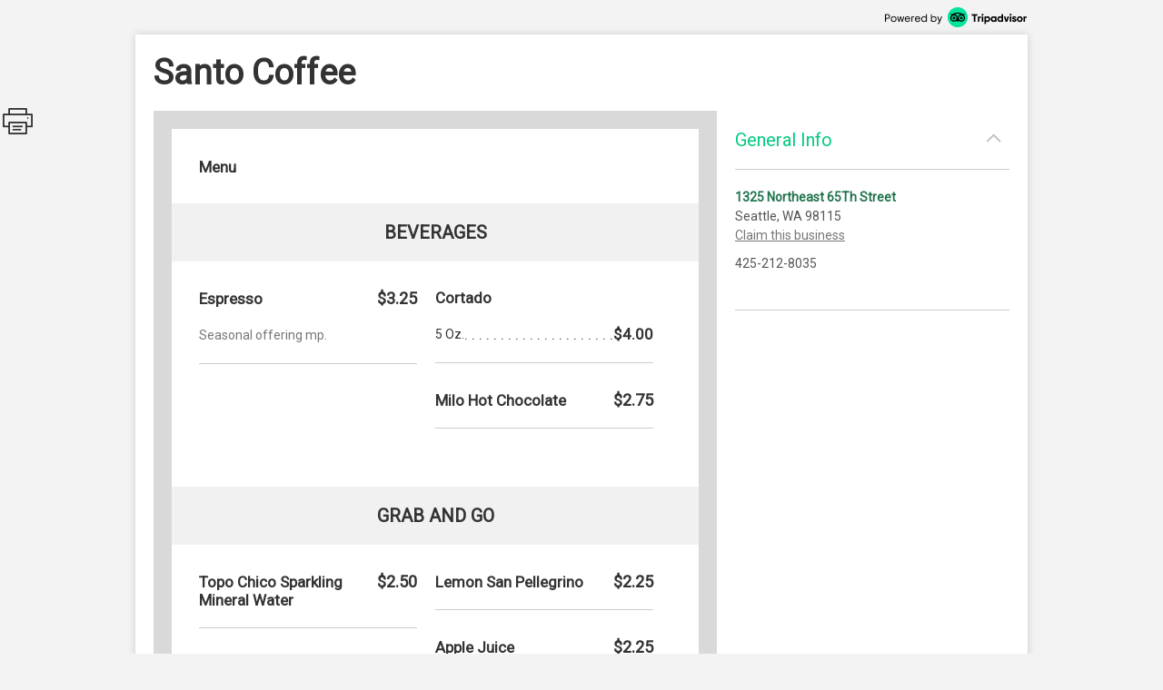

--- FILE ---
content_type: text/html; charset=utf-8
request_url: http://places.singleplatform.com/santo-coffee/menu
body_size: 6178
content:
<!DOCTYPE html>
<html>
    <head prefix="og: http://ogp.me/ns# fb: http://ogp.me/ns/fb# restaurant: http://ogp.me/ns/restaurant#">
        <title>Menus for Santo Coffee - Seattle - SinglePlatform</title>
        <link rel="shortcut icon" href="https://s.singleplatform.com/images/ollie_favicon.ico?v=2" />

        

<meta name="viewport" content="width=device-width, initial-scale=1, user-scalable=no">
<meta charset="UTF-8"/>
<meta name="description" content=""/>
<meta name="keywords" content="Santo Coffee menu, Santo Coffee item descriptions, Santo Coffee prices, Santo Coffee Restaurant, Seattle WA Restaurant, 98115 Restaurant"/>
<meta property="fb:app_id" content="188430584588617"/>



<meta property="og:type" content="restaurant.restaurant"/>
<meta property="og:url" content="http://places.singleplatform.com/santo-coffee/menu"/>
<meta property="og:title" content="Santo Coffee"/>
<meta property="og:image" content="http://a.singleplatform.com/sp/santo-coffee/fb_post_image.png"/>
<meta property="og:description" content="Online menus, items, descriptions and prices for Santo Coffee - Restaurant - Seattle, WA 98115"/>
<meta property="restaurant:category" content="Restaurant"/>
<meta property="restaurant:owner_verified" content="False"/>
<meta property="restaurant:price_rating" content=""/>
<meta property="restaurant:contact_info:street_address" content="1325 Northeast 65Th Street "/>
<meta property="restaurant:contact_info:locality" content="Seattle"/>
<meta property="restaurant:contact_info:region" content="WA"/>
<meta property="restaurant:contact_info:postal_code" content="98115"/>
<meta property="restaurant:contact_info:country_name" content="US"/>
<meta property="restaurant:contact_info:email" content=""/>
<meta property="restaurant:contact_info:phone_number" content="425-212-8035"/>
<meta property="restaurant:contact_info:website" content=""/>
<meta property="place:location:latitude" content="47.67571"/>
<meta property="place:location:longitude" content="-122.31412"/>



<meta name="format-detection" content="telephone=no"/>
<link rel="canonical" href="http://places.singleplatform.com/santo-coffee/menu"/>



        

<link rel="preconnect" href="https://fonts.googleapis.com">
<link rel="preconnect" href="https://fonts.gstatic.com" crossorigin>
<link href="https://fonts.googleapis.com/css2?family=EB+Garamond&family=Open+Sans&family=Roboto&display=swap" rel="stylesheet">

    <link rel="stylesheet" href="https://s.singleplatform.com/CACHE/css/output.a571325b9335.css" type="text/css">


        



        


<script src="https://s.singleplatform.com/js/lib/wedge/wedge-0.0.0.min.js"></script>
<script src="https://s.singleplatform.com/js/lib/jsrequire/jsrequire-0.3.1.min.js"></script>
<script>
    require.setBasePath('https://s.singleplatform.com/');
    require.setVersion('');
</script>

<script src="https://s.singleplatform.com/CACHE/js/output.7a1526aff780.js"></script>

        
<script type="application/ld+json">
{
    "@context": "http://schema.org",
    "@type": "Restaurant",
    "image": "https://photos.singleplatform.com/(&#x27;&#x27;,)",
    "priceRange": "$",
    "address": {
        "@type": "PostalAddress",
        "addressLocality": "Seattle",
        "addressRegion": "WA",
        "postalCode": "98115",
        "streetAddress": "1325 Northeast 65Th Street"
    },
    "name": "Santo Coffee",
    "telephone": "425-212-8035",
    "url": "",
    "paymentAccepted": "",
    "description": "",
    
        "servesCuisine": "",
        "menu": "http://places.singleplatform.com/santo-coffee/menu",
    
    "openingHoursSpecification": [],
    "hasOfferCatalog": {
        "@type": "OfferCatalog",
        "name": "Menu",
        "itemListElement": [{"@type": "OfferCatalog", "name": "Menu", "itemListElement": [{"@type": "OfferCatalog", "name": "Beverages", "itemListElement": [{"@type": "Offer", "priceCurrency": "USD", "price": 3.25, "itemOffered": {"@type": "MenuItem", "name": "Espresso", "description": "Seasonal offering mp.", "image": [""], "nutrition": {"@type": "NutritionInformation", "calories": ""}}}, {"@type": "Offer", "priceCurrency": "USD", "price": 4, "itemOffered": {"@type": "MenuItem", "name": "Cortado", "description": "", "image": [""], "nutrition": {"@type": "NutritionInformation", "calories": ""}}}, {"@type": "Offer", "priceCurrency": "USD", "price": 2.75, "itemOffered": {"@type": "MenuItem", "name": "Milo Hot Chocolate", "description": "", "image": [""], "nutrition": {"@type": "NutritionInformation", "calories": ""}}}]}, {"@type": "OfferCatalog", "name": "Grab and Go", "itemListElement": [{"@type": "Offer", "priceCurrency": "USD", "price": 2.5, "itemOffered": {"@type": "MenuItem", "name": "Topo Chico Sparkling Mineral Water", "description": "", "image": [""], "nutrition": {"@type": "NutritionInformation", "calories": ""}}}, {"@type": "Offer", "priceCurrency": "USD", "price": 2.25, "itemOffered": {"@type": "MenuItem", "name": "Lemon San Pellegrino", "description": "", "image": [""], "nutrition": {"@type": "NutritionInformation", "calories": ""}}}, {"@type": "Offer", "priceCurrency": "USD", "price": 2.25, "itemOffered": {"@type": "MenuItem", "name": "Apple Juice", "description": "", "image": [""], "nutrition": {"@type": "NutritionInformation", "calories": ""}}}]}, {"@type": "OfferCatalog", "name": "Tea", "itemListElement": [{"@type": "Offer", "priceCurrency": "USD", "price": 4.25, "itemOffered": {"@type": "MenuItem", "name": "Jungpana Second Flush Darjeeling", "description": "", "image": [""], "nutrition": {"@type": "NutritionInformation", "calories": ""}}}, {"@type": "Offer", "priceCurrency": "USD", "price": 4.25, "itemOffered": {"@type": "MenuItem", "name": "Jasmine Pearls Green", "description": "", "image": [""], "nutrition": {"@type": "NutritionInformation", "calories": ""}}}, {"@type": "Offer", "priceCurrency": "USD", "price": 4, "itemOffered": {"@type": "MenuItem", "name": "Uji Gen Green", "description": "", "image": [""], "nutrition": {"@type": "NutritionInformation", "calories": ""}}}, {"@type": "Offer", "priceCurrency": "USD", "price": 4, "itemOffered": {"@type": "MenuItem", "name": "Chill Organic Peppermint", "description": "", "image": [""], "nutrition": {"@type": "NutritionInformation", "calories": ""}}}]}]}]
    }
}
</script>

    </head>
    <body id="singleplatform">
        <div class="modal-overlay hide">
    <div class="modal-table">
        <div class="modal-row">
            
    
                <div class="photos modal hide">
    
        <div class="nav-box">
            <div class="nav-table">
                <div class="nav-row">
                    <div class="nav">
                        <span class="icon icon-caret-left clickable"></span>
                        <span class="icon icon-caret-right clickable"></span>
                    </div>
                </div>
            </div>
        </div>
    

    <div class="display-row">
        <span class="photo">
            <!-- image goes here -->
        </span>
    </div>

    
        <div class="caption-row">
            <div class="caption">
                <!-- caption goes here -->
            </div>
            <div class="tags">
                <!-- tags go here -->
            </div>
        </div>
    
</div>

            

    <div class="ctct modal hide">
    <iframe frameborder="0" scrolling="no" horizontalscrolling="no" verticalscrolling="no"></iframe>
    <div class="clickable x">X</div>
</div>

    <div class="report-menu modal hide">
    <div class="report-content">
        <main>
            <div class="header">What's wrong with this menu?</div>
            <description>
                <ul class="options-list">
                    <li><button id="report-incorrect-prices" class="option-btn">Incorrect Prices</button></li>
                    <li><button id="report-incomplete-menu" class="option-btn">Incomplete Menu</button></li>
                    <li><button id="report-out-of-date-menu" class="option-btn">Out of Date Menu</button></li>
                    <li><button id="report-incorrect-contact-info" class="option-btn">Incorrect Contact Information</button></li>
                    <li><button id="report-other" class="option-btn">Other</button>
                </ul>
                <p class="success-msg hide">Successfully reported!</p>
            </description>
        </main>
        <button-set>
            <button class="modal-close-btn">Cancel</button>
        </button-set>
    </div>
</div>


        </div>
    </div>
</div>

        


        <div class="center-box-h">
            
<div class="header">
    <a class="powered-by" target="_blank" href="https://www.tripadvisor.com/ForRestaurants/ta_menuconnect"><img alt="Powered by Tripadvisor" src="https://s.singleplatform.com/images/singlepg/powered_by.png"/></a>
</div>



            <div class="box">
                <div class="location-title-row">
    <h1 class="location-title">
        

        <div class="web">Santo Coffee</div>
    </h1>
</div>

                <div class="mobile-cta">
    
</div>

                
    <div class="mobile-standard-buttons">
        <div class="call-jump row">
            <a href="tel:425-212-8035" class="call">
                <span class="icon icon-telephone"></span><span class="text">Call</span>
            </a>
            <a href="#all-menus" class="jump">
                <span class="icon icon-mobile-site"></span><span class="text">Menu</span>
            </a>
            <span class="sidebar-opener">
                <span class="icon icon-ran-with-errors"></span><span class="text">Info</span>
            </span>
        </div>
    </div>



                <div class="mobile-address-container">
                    <div class="mobile-address">
    <span class="text">
        
        <div class="address">
            1325 Northeast 65Th Street
        </div>
        
        
        <div class="city-state-zip">
            Seattle, WA 98115
        </div>
        
    </span>
    <span class="icon icon-caret-right"></span>
</div>

                    
    <a href="https://m.uber.com/ul/?client_id=Md64GYThBYoDtZvyOWgMWiX04lvBY_yJ&amp;action=setPickup&amp;dropoff%5Blatitude%5D=47.67571&amp;dropoff%5Blongitude%5D=-122.31412&amp;dropoff%5Bnickname%5D=Santo+Coffee&amp;dropoff%5Bformatted_address%5D=1325+Northeast+65Th+Street+Seattle+WA+98115" class="mobile-address-action uber-btn">
        <div class="uber-action">
            <span class="uber-logo"></span>
            <span class="uber-text">Uber</span>
        </div>
    </a>


                </div>

                
    



                <div class="main-row">
                    <div class="main">
                        






    


    





    
    
        
            <div class="cover-image ">
    <img/>
    <div class="more-photos hide">MORE PHOTOS</div>
</div>

        

        <a name="all-menus"></a>
        <div class="menus">
            
                <div class="header">
    
    <div class="nav-row">
        
            



        

        
            <h2 class="menu-title">
                Menu
            </h2>
        

        
            <span class="icon icon-photo clickable hide"></span>
        
    </div>

    
        <div class="description"></div>
    
</div>

            

            
                
                    
    <div class="menu " id="menu-4643698" toggle-group="menus">
    
        
    


<div class="section two-column">
    
        <a name="Beverages"></a>
<div class="title">
    <h3>Beverages</h3>

    
	
    <span class="pick icon icon-double-caret-down"></span>
    <select class="title section-select">
        
            <option selected="selected">Beverages</option>
        
            <option >Grab and Go</option>
        
            <option >Tea</option>
        
    </select>



</div>

    

    <div class="items">
        
            

        

        
            
                <div class="item left" id="212830129">
    <div class="item-title-row">
        
            <h4 class="item-title">
    

    Espresso
</h4>

        
        
            


    
        
            <span class="price">
                
                    $3.25
                    
                
            </span>
        
    


        
        
            

        
    </div>

    
        
    <div class="description text">
        Seasonal offering mp.
    </div>


    
    
        
    
        
    


    
    
        




    
    
        

    

    

    <hr/>
</div>

            
        
            
                <div class="item left" id="212830130">
    <div class="item-title-row">
        
            <h4 class="item-title">
    

    Cortado
</h4>

        
        
            


    
        
    


        
        
            

        
    </div>

    
        

    
    
        
    
        
    


    
    
        




    
    
        
    <div class="multiprice-group">
        
            
                

<div class="multiprice">
    <ul class="leaders">
        <li>
            
                <span class="title text">5 Oz.</span>
            
            
                
            
            
                
            
            
                
                    
                        <span class="price is right">$4.00</span>
                    
                
            
        </li>
    </ul>
</div>

            
        
    </div>


    

    

    <hr/>
</div>

            
        
            
                <div class="item left" id="212830131">
    <div class="item-title-row">
        
            <h4 class="item-title">
    

    Milo Hot Chocolate
</h4>

        
        
            


    
        
            <span class="price">
                
                    $2.75
                    
                
            </span>
        
    


        
        
            

        
    </div>

    
        

    
    
        
    
        
    


    
    
        




    
    
        

    

    

    <hr/>
</div>

            
        
    </div>
</div>


    
        
    


<div class="section two-column">
    
        <a name="Grab and Go"></a>
<div class="title">
    <h3>Grab and Go</h3>

    
	
    <span class="pick icon icon-double-caret-down"></span>
    <select class="title section-select">
        
            <option >Beverages</option>
        
            <option selected="selected">Grab and Go</option>
        
            <option >Tea</option>
        
    </select>



</div>

    

    <div class="items">
        
            

        

        
            
                <div class="item left" id="212830132">
    <div class="item-title-row">
        
            <h4 class="item-title">
    

    Topo Chico Sparkling Mineral Water
</h4>

        
        
            


    
        
            <span class="price">
                
                    $2.50
                    
                
            </span>
        
    


        
        
            

        
    </div>

    
        

    
    
        
    
        
    


    
    
        




    
    
        

    

    

    <hr/>
</div>

            
        
            
                <div class="item left" id="212830133">
    <div class="item-title-row">
        
            <h4 class="item-title">
    

    Lemon San Pellegrino
</h4>

        
        
            


    
        
            <span class="price">
                
                    $2.25
                    
                
            </span>
        
    


        
        
            

        
    </div>

    
        

    
    
        
    
        
    


    
    
        




    
    
        

    

    

    <hr/>
</div>

            
        
            
                <div class="item left" id="212830134">
    <div class="item-title-row">
        
            <h4 class="item-title">
    

    Apple Juice
</h4>

        
        
            


    
        
            <span class="price">
                
                    $2.25
                    
                
            </span>
        
    


        
        
            

        
    </div>

    
        

    
    
        
    
        
    


    
    
        




    
    
        

    

    

    <hr/>
</div>

            
        
    </div>
</div>


    
        
    


<div class="section two-column">
    
        <a name="Tea"></a>
<div class="title">
    <h3>Tea</h3>

    
	
    <span class="pick icon icon-double-caret-down"></span>
    <select class="title section-select">
        
            <option >Beverages</option>
        
            <option >Grab and Go</option>
        
            <option selected="selected">Tea</option>
        
    </select>



</div>

    

    <div class="items">
        
            
    <div class="description text">
        Proudly serving miro tea.
    </div>


        

        
            
                <div class="item left" id="212830135">
    <div class="item-title-row">
        
            <h4 class="item-title">
    

    Jungpana Second Flush Darjeeling
</h4>

        
        
            


    
        
            <span class="price">
                
                    $4.25
                    
                
            </span>
        
    


        
        
            

        
    </div>

    
        

    
    
        
    
        
    


    
    
        




    
    
        

    

    

    <hr/>
</div>

            
        
            
                <div class="item left" id="212830136">
    <div class="item-title-row">
        
            <h4 class="item-title">
    

    Jasmine Pearls Green
</h4>

        
        
            


    
        
            <span class="price">
                
                    $4.25
                    
                
            </span>
        
    


        
        
            

        
    </div>

    
        

    
    
        
    
        
    


    
    
        




    
    
        

    

    

    <hr/>
</div>

            
        
            
                <div class="item left" id="212830137">
    <div class="item-title-row">
        
            <h4 class="item-title">
    

    Uji Gen Green
</h4>

        
        
            


    
        
            <span class="price">
                
                    $4.00
                    
                
            </span>
        
    


        
        
            

        
    </div>

    
        

    
    
        
    
        
    


    
    
        




    
    
        

    

    

    <hr/>
</div>

            
        
            
                <div class="item left" id="212830138">
    <div class="item-title-row">
        
            <h4 class="item-title">
    

    Chill Organic Peppermint
</h4>

        
        
            


    
        
            <span class="price">
                
                    $4.00
                    
                
            </span>
        
    


        
        
            

        
    </div>

    
        

    
    
        
    
        
    


    
    
        




    
    
        

    

    

    <hr/>
</div>

            
        
    </div>
</div>


    

    
        

    
</div>


                
            
        </div>
    



<div class="footer">
    
    



    
        



    
        <a class="claim-this-location" target="_blank" href="https://www.tripadvisor.com/ForRestaurants/ta_menuconnect">
            claim this menu
        </a>
    



    <a class="attribution" target="_blank" href="https://www.tripadvisor.com/ForRestaurants/ta_menuconnect">
        
        <img class="" alt = "Tripadvisor logo"/>
    </a>



    
        
            <div class="disclaimer">
                <strong class="title">disclaimer:</strong> <em>pricing and availability subject to change.</em>
            </div>
        
    

    
            <div class="legal-links">
                <a href="https://tripadvisor.mediaroom.com/us-terms-of-use" target="_blank">Terms of Service</a> |
                <a href="https://tripadvisor.mediaroom.com/us-privacy-policy" target="_blank">Privacy Policy</a>
            </div>
    


    

</div>


    <div class="is-phone"></div>
<div class="is-x2"></div>
<div class="is-x3"></div>




    

<script>
    window.SinglePlatform = window.Singleplatform || {};
    
    SinglePlatform.json_data = {"contact": {"address_1": "1325 Northeast 65Th Street", "address_2": "", "city": "Seattle", "country": "US", "email": "", "latitude": 47.67571, "longitude": -122.31412, "main_phone": "425-212-8035", "postcode": "98115", "region": "WA", "website": ""}, "analytics_host": "a.singleplatform.com", "available": true, "base_image_path": "https://photos.singleplatform.com", "cover_image_mobile": null, "cover_image_web": null, "ga_account_id": "UA-18767921-3", "images": [], "is_location_a_customer": false, "item_photos": {}, "menu_url": "http://places.singleplatform.com/santo-coffee/menu", "parent_business_id": null, "show_custom_colors": null, "spv2_id": "santo-coffee", "zagat_mobile_id": null, "zagat_web_id": null, "csrf_token": "ImIrSOYkLOQjc1eEgsEXdeTp7glo4jgOQ6nSTIw6ydv3LeX8uSy4kKX4uTr436D1", "cta": {"url": "//singleapi.com/locations/santo-coffee/actions/nearby/?business_type=Restaurant&self=1&limit=3&client_id=czun8aboai400qaaeiewsbtcw"}, "publisher_name": null};
</script>

<script src="https://s.singleplatform.com/CACHE/js/output.c80d8357c9f7.js"></script>




    <div id="pixel-container" class="hide">
    <img id="call-button-pixel" class="hide" />
    <img id="map-link-pixel" class="hide" />
    <img id="system-print-pixel" class="hide" />
    <img id="print-button-pixel" class="hide" />
    <img id="twitter-st-button-pixel" class="hide" />
    <img id="facebook-st-button-pixel" class="hide" />
    <img id="google-st-button-pixel" class="hide" />
    <img id="email-st-button-pixel" class="hide" />
    <img id="report-incorrect-prices-button-pixel" class="hide" />
    <img id="report-incomplete-menu-button-pixel" class="hide" />
    <img id="report-out-of-date-menu-button-pixel" class="hide" />
    <img id="report-incorrect-contact-info-button-pixel" class="hide" />
    <img id="report-other-button-pixel" class="hide" />
    <img id="report-issue-button-pixel" class="hide" />
    <img id="report-modal-cancel-button-pixel" class="hide" />
    <img id="request-uber-ride" class="hide" />
</div>



                        
                          
    
    <div class="share-this hide">
        <div class="icon icon-print"></div>
        <div id="twitter-st" class="st-button st_twitter_large" displaytext="tweet"></div>
        <div id="facebook-st" class="st-button st_facebook_large" displaytext="facebook"></div>
        <div id="google-st" class="st-button st_googleplus_large" displaytext="google +"></div>
        <div id="email-st" class="st-button st_email_large" displaytext="email"></div>
    </div>


                        
                    </div>

                    
                      


<div class="sidebar-bg hide"></div>
<div class="primary sidebar hide">
    <div class="order-now hide">
        <div class="description-group hide">
            <div class="description text"></div>
            <div class="discount-percentage text"></div>
        </div>
        <a target="_blank">
            <img/>
        </a>
    </div>
    <div class="section browse-nearby" toggle-group="sidebar-section">
        <div class="title">
            <h2 class="clickable" toggle=".sidebar .section.browse-nearby">
                Browse Nearby
            </h2>
            <span class="icon expand icon-caret-down clickable" toggle=".sidebar .section.browse-nearby"></span>
            <span class="icon collapse icon-caret-up clickable" toggle=".sidebar .section.empty"></span>
        </div>
        <div class="content">
            <div class="info-group text">
                <a class="offer clickable">
                    <span class="location">
                        <div class="name"></div>
                        <div class="city-state"></div>
                    </span>
                    <span class="icon icon-caret-right"></span>
                </a>
            </div>
        </div>
    </div>

    

    <div class="section general-info" toggle-group="sidebar-section">
        <div class="title">
            <h2 class="clickable" toggle=".sidebar .section.general-info">
                General Info
            </h2>
            <span class="icon expand icon-caret-down clickable" toggle=".sidebar .section.general-info"></span>
            <span class="icon collapse icon-caret-up clickable" toggle=".sidebar .section.empty"></span>
        </div>
        <div class="content">
            <div class="info-group text">
                
                    <div class="address">
                        <a class="map" target="_blank" href="https://maps.google.com/maps/?q=1325+Northeast+65Th+Street++Seattle+WA+98115">1325 Northeast 65Th Street</a>
                    </div>
                

                
                    <div class="city-state-zip">
                        Seattle, WA 98115
                    </div>
                

                
                    <a class="sidebar-claim-location-link" target="_blank" href="https://www.tripadvisor.com/ForRestaurants/ta_menuconnect">Claim this business</a>
                

                
                    <div class="phone">
                        425-212-8035
                    </div>
                
            </div>
            <div class="info-group text">
                

                
                    <div class="map">
                        <a target="_blank" href="http://maps.google.com/maps?q=1325 Northeast 65Th Street  Seattle WA 98115&t=m&z=16">
                            <img alt="Map of Santo Coffee"/>
                        </a>
                    </div>
                
            </div>

            
        </div>
    </div>

    

    

    

    <div class="section empty" toggle-group="sidebar-section"></div>

    
</div>


                    

                    
                    

                </div>
            </div>
        </div>

        

<script src="https://s.singleplatform.com/CACHE/js/output.2f9d1048d2d0.js"></script>

    </body>
</html>


--- FILE ---
content_type: text/javascript
request_url: https://s.singleplatform.com/js/apps/menus/menu-settings.js
body_size: 1819
content:
'use strict';

window.SinglePlatform = window.SinglePlatform || {};

(function MenuSettings(module, exports) {
    var json_data,
        html,
        sp,
        queryParams,
        toggles,
        baseCloudFrontURL,
        baseGalleryImageURL,
        publisherId;

    var dinosaurBrowser = !window.DOMParser,
        screenSettings = require('/js/apps/menus/screen-settings.js');

    init();

    function init() {
        json_data = SinglePlatform.json_data;

        parseQueryParams();
        cachePersistentElements();
        setupBaseImageURL();

        wait(initPublisherId);
        wait(loadGA);
    }

    function cachePersistentElements() {
        html = document.querySelector('html');
        sp = document.querySelector('#singleplatform');
    }

    function parseQueryParams() {
        var params = location.search.substr(1).split('&');
        var keyvalStr,
            keyvalArr,
            key,
            val,
            existingQueryParam;
        queryParams = {};
        for (var i = 0; i < params.length; i ++) {
            keyvalStr = params[i];
            if (keyvalStr) {
                keyvalArr = keyvalStr.split('=');
                key = keyvalArr[0];
                val = keyvalArr[1];
                val = val ? unescape(val) : true;
                existingQueryParam = queryParams[key];
                if (!existingQueryParam) {
                    queryParams[key] = val;
                } else {
                    if (existingQueryParam.constructor === Array) {
                        existingQueryParam.push(val);
                    } else {
                        queryParams[key] = [existingQueryParam, val];
                    }
                }
            }
        }
    }

    function setupBaseImageURL() {
        baseCloudFrontURL = '//' + json_data.analytics_host +'/';
        baseGalleryImageURL = json_data.base_image_path;
    }

    function ignore(evt) {
        evt.stopPropagation();
    }

    function registerToggles(rootElement) {
        var toggles = rootElement.querySelectorAll('[toggle]');
        var toggleTargetSelectors = [];
        var ungroupedToggleTargets;
        for (var idx = 0; idx < toggles.length; idx++) {
            (function() {
                var toggleControl = toggles[idx];
                var toggleTargetSelector = toggleControl.getAttribute('toggle');
                var activeTargets = sp.querySelectorAll(toggleTargetSelector); // Any valid CSS selector
                var toggleGroupTargets = [];
                var toggleGroups = [];
                activeTargets.forEach(function setToggleGroup(activeTarget) {
                    var toggleGroup = activeTarget.getAttribute('toggle-group');
                    if (toggleGroup !== null) { // can be empty string
                        // Push all toggle targets (from multiple groups) to a flat list
                        [].push.apply(toggleGroupTargets, sp.querySelectorAll('[toggle-group="' + toggleGroup + '"]'));
                        toggleGroups.push(toggleGroup);
                    } else {
                        toggleTargetSelectors.push(toggleTargetSelector);
                    }

                });

                toggleControl.addEventListener('click', function switchActive(event) {
                    var toggleTargets;
                    if (toggleGroups.length) {
                        toggleTargets = toggleGroupTargets;
                    } else {
                        toggleTargets = ungroupedToggleTargets;
                    }

                    toggleTargets.forEach(function hideInactive(target) {
                        target.addClass('hide');
                    });

                    activeTargets.removeClass('hide');
                });
            })();
        }
        ungroupedToggleTargets = toggleTargetSelectors.length ? sp.querySelectorAll(toggleTargetSelectors.join(', ')) : null;
    }

    function loadEventTrackingPixel(type, label) {
        var pixel = document.getElementById(label + '-pixel');
        if (!pixel) {
            // In case the hidden img tag isn't in the HTML
            pixel = document.createElement('img');
            pixel.className = 'hide';
            var pixelContainer = document.getElementById("pixel-container");
            pixelContainer.appendChild(pixel);
        }
        pixel.src = baseCloudFrontURL
            + type
            + '/'
            + json_data.spv2_id
            + '/'
            + label
            + '/event-pixel.gif';
    }

    function initPublisherId() {
        if (json_data.publisher_name) {
            publisherId = json_data.publisher_name;
        } else if (screenSettings.isPhone) {
            publisherId = 'm-singlepage';
        } else {
            publisherId = 'SP-Properties';
        }

        if (queryParams.ref) {
            publisherId += ('-' + queryParams.ref);
        }

        exports.publisherId = publisherId;
    }

    function loadGA() {
        var isSecure = location.protocol === 'https:';

        // GA Debugger Plugin for Chrome chokes if protocol is not specified explicitly
        var GAScriptURL = 'http' + (isSecure ? 's' : '') + '://' + (isSecure ? 'ssl' : 'www') + '.google-analytics.com/ga.js';

        //try {
        //  var script = document.createElement('script');
        //  var body = document.getElementsByTagName('body')[0];
        //  script.src = GAScriptURL;
        //  body.appendChild(script);
        //} catch (err) {}

        //window._gaq = window._gaq || [];
        window._gaq = [];
        _gaq.push(['_setAccount', json_data.ga_account_id]);
        _gaq.push(['_setCustomVar', 1, 'i', json_data.spv2_id]);
        _gaq.push(['_setCustomVar', 2, 'n', String(json_data.parent_business_id)]);
        _gaq.push(['_setCustomVar', 3, 'r', publisherId]);
        _gaq.push(['_setCustomVar', 4, 'version', '2']);
    }

    module.exports = {
        baseCloudFrontURL: baseCloudFrontURL,
        baseGalleryImageURL: baseGalleryImageURL,
        dinosaurBrowser: dinosaurBrowser,
        ignore: ignore, // TODO: move out
        loadEventTrackingPixel: loadEventTrackingPixel,
        queryParams: queryParams,
        publisherId: publisherId,
        registerToggles: registerToggles,
        spv2_id: json_data.spv2_id,
        images: json_data.images,
        itemPhotos: json_data.item_photos
    }
})($COMMONJS_MODULE, $COMMONJS_MODULE.exports);


--- FILE ---
content_type: text/javascript
request_url: https://s.singleplatform.com/CACHE/js/output.c80d8357c9f7.js
body_size: 3081
content:
"use strict"
window.SinglePlatform=window.SinglePlatform||{},function(){var m,n,o,e,t,r,i,l,s,a,c,u,p,g,f,d,_,h,y,v,b,w,k,q,S,P,E,L,C,x,I,A=require("/js/apps/menus/menu-settings.js"),M=require("/js/apps/menus/screen-settings.js"),j=parent.frames.modal
function R(){if(m.is_location_a_customer&&(!t||!t.getAttribute("src")))throw new Error("Something went terribly wrong: the tracking image didn't load.")}function T(e){e.addClass("hide")}function D(e){e.removeClass("hide")}function H(e){e.hasClass("hide")?D(e):T(e)}function G(){m=SinglePlatform.json_data,setTimeout(R,0),n=document.querySelector("html"),o=document.querySelector("#singleplatform"),a=o.querySelector(".menus"),s=o.querySelector(".menus .header .dropdown"),r=o.querySelector(".menus .nav.clickable"),i=r&&r.querySelector(".expand"),l=r&&r.querySelector(".collapse"),c=o.querySelector(".menu"),k=c,u=o.querySelector(".menus .header"),p=u&&u.querySelector(".menu-title"),g=u&&u.querySelector(".description"),f=o.querySelectorAll(".menus .section-select"),d=o.querySelector(".cover-image"),_=d&&d.querySelector("img"),h=d&&d.querySelector(".more-photos"),v=u&&u.querySelector(".nav-row"),y=v&&v.querySelector(".icon-photo"),b=v&&v.querySelectorAll(".menu-tab"),w=v&&v.querySelector(".photos-tab"),q=o.querySelectorAll(".menu .items > .item"),S=o.querySelector(".claim-this-location"),e=o.querySelector(".attribution"),t=e&&e.querySelector("img"),(C=n.querySelector("style.api-overrides"))&&function(){var r={undefined:{primary_background_color:["#singleplatform .announcement,                    #singleplatform .menus .header .nav-row .dropdown,                    #singleplatform .menus,                    #singleplatform .menus .menu .section > .title,                    #singleplatform .leaders li,                    #singleplatform .footnote","background-color","#singleplatform .menus","border-color"],menu_desc_background_color:["#singleplatform .menus .header .description","background-color"],item_background_color:["#singleplatform .announcement,                    #singleplatform .menus .header .nav-row .dropdown,                    #singleplatform .menus .section,                    #singleplatform .menus .menu .section > .title,                    #singleplatform .menus,                    #singleplatform .leaders li","background-color"],dropdown_background_color:["#singleplatform .menus .header .nav-row .dropdown","background-color"],section_title_background_color:["#singleplatform .menus .menu .section > .title","background-color"],base_font_size:["#singleplatform","font-size"],font_casing:["#singleplatform","text-transform"],primary_font_family:["#singleplatform,                    #singleplatform .menus .menu .section","font-family"],primary_font_color:["#singleplatform .announcement,                    #singleplatform .announcement .text,                    #singleplatform .menus .header .nav-row .dropdown,                    #singleplatform .menus,                    #singleplatform .text,                    #singleplatform .menus,                    #singleplatform .menus .header .description,                    #singleplatform .leaders:after,                    #singleplatform .menus .menu .section .items .item .multiprice .title,                    #singleplatform .menus .menu .section .items .item .price,                    #singleplatform .menus .menu .section .items .item .allergens-group .allergens .title,                    #singleplatform .footnote","color","#singleplatform .announcement h2,                    #singleplatform .menus .menu .section .items .item hr","border-color"],item_title_font_color:["#singleplatform .announcement .text,                    #singleplatform .menus .header .description,                    #singleplatform .items .item-title-row,                    #singleplatform .menus .menu .section .items .item .text,                    #singleplatform .leaders:after,                    #singleplatform .menus .menu .section .items .item .multiprice .title,                    #singleplatform .menus .menu .section .items .item .multiprice .unit,                    #singleplatform .menus .menu .section .items .item .multiprice .calories,                    #singleplatform .menus .menu .section .items .item .price,                    #singleplatform .menus .menu .section .items .item .addon,                    #singleplatform .menus .menu .section .items .item .allergens-group .allergens .title","color","#singleplatform .announcement h2,                    #singleplatform .menus .menu .section .items .item hr","border-color"],menu_desc_font_color:["#singleplatform .menus .header .description","color"],section_title_font_color:["#singleplatform .menus .menu .section > .title","color"],section_desc_font_color:["#singleplatform .menus .menu .section .items > .description","color"],item_desc_font_color:["#singleplatform .menus .menu .section .items .item .description","color"],item_price_font_color:["#singleplatform .leaders:after,                    #singleplatform .menus .menu .section .items .item .price","color"]},v1:{primary_background_color:["#singleplatform .announcement,                    #singleplatform .menu .footnote,                    #singleplatform .menus .header .description,                    #singleplatform .header .nav-row .menu-name:not(.hide)","background-color","#singleplatform .menus .menu","border-color"],menu_desc_background_color:["#singleplatform .menus .header .description","background-color"],item_background_color:["#singleplatform .announcement,                    #singleplatform .menus .section,                    #singleplatform .menus .menu .section > .title h3,                    #singleplatform .menus","background-color"],section_title_background_color:["#singleplatform .header .nav-row .menu-name.hide,                    #singleplatform .header .nav-row .photos-tab,                    #singleplatform .menus .menu .section > .title h3,                    #singleplatform .menu .section .items > .description","background-color"],section_desc_background_color:[
"#singleplatform .header .nav-row .menu-name.hide,                    #singleplatform .header .nav-row .photos-tab,                    #singleplatform .menu .section .items > .description","background-color"],base_font_size:["#singleplatform","font-size"],font_casing:["#singleplatform","text-transform"],primary_font_family:["#singleplatform,                    #singleplatform .menus .menu .section","font-family"],primary_font_color:["#singleplatform .announcement,                    #singleplatform .announcement .text,                    #singleplatform .menus,                    #singleplatform .menus,                    #singleplatform .menus .header .description,                    #singleplatform .menus .menu .section .items .item .multiprice .title,                    #singleplatform .menus .menu .section .items .item .price,                    #singleplatform .menus .menu .section .items .item .allergens-group .allergens .title,                    #singleplatform .footnote","color","#singleplatform .menu .section .items .item:not(:last-child)","border-color"],menu_desc_font_color:["#singleplatform .menus .header .description","color"],section_title_font_color:["#singleplatform .menus .menu .section > .title h3","color"],section_desc_font_color:["#singleplatform .menus .menu .section .items > .description","color"],item_title_font_color:["#singleplatform .items .item-title-row,                    #singleplatform .menus .menu .section .items .item .text,                    #singleplatform .menus .menu .section .items .item .multiprice .title,                    #singleplatform .menus .menu .section .items .item .multiprice .unit,                    #singleplatform .menus .menu .section .items .item .multiprice .calories,                    #singleplatform .menus .menu .section .items .item .price,                    #singleplatform .menus .menu .section .items .item .addon,                    #singleplatform .menus .menu .section .items .item .allergens-group .allergens .title","color","#singleplatform .menu .section .items .item:not(:last-child)","border-color"],item_desc_font_color:["#singleplatform .menus .menu .section .items .item .description","color"],item_price_font_color:["#singleplatform .menus .menu .section .items .item .price","color"]}}[o.dataset.template]
Object.keys(r).filter(hasOwnProperty.bind(A.queryParams)).forEach(function(e){var t,n,o=r[e]
for(n=0;n<o.length;n+=2)t=o[n]+" { "+o[n+1]+": "+A.queryParams[e]+"; }",C.sheet.insertRule(t,C.sheet.cssRules.length)}),o.dataset.template||("transparent"!==A.queryParams.primary_background_color&&"transparent"!==A.queryParams.item_background_color||C.sheet.insertRule("#singleplatform .leaders::after { display: none; }",C.sheet.cssRules.length),"transparent"===A.queryParams.primary_background_color&&!A.queryParams.dropdown_background_color&&A.queryParams.widget_background_color&&C.sheet.insertRule("#singleplatform .menus .header .nav-row .dropdown { background-color: "+A.queryParams.widget_background_color+"; }",C.sheet.cssRules.length))}(),A.queryParams.stylesheet instanceof Array?A.queryParams.stylesheet.forEach(W):A.queryParams.stylesheet&&W(A.queryParams.stylesheet),m.available?(A.registerToggles(a),function(){function e(){_gaq.push(["_trackEvent","Menu","Click","More Photos"]),E.openPhotoGallery()}d&&d.addEventListener("click",e),y&&y.addEventListener("click",e),w&&w.addEventListener("click",e)}(),function(){for(var n=0;n<q.length;n++)!function(){var e=q[n],t=e.querySelector(".icon-photo")
t&&t.addEventListener("click",function(){_gaq.push(["_trackEvent","Menu","Click","Item level photo"]),E.openPhotoGallery(e.id||null)})}()}(),U(c),setTimeout(function(){U(c)},0),setTimeout(function(){U(c)},500),setTimeout(function(){U(c)},1e3),window.addEventListener("orientationchange",function(){switch(window.orientation){case-90:case 90:U(k)}}),document.body.addEventListener("click",function(){s&&(T(s),D(i),T(l))}),function(){r&&r.addEventListener("click",function(e){e.stopPropagation(),H(s),H(i),H(l)}),s?s.addEventListener("click",z):b.length&&v.addEventListener("click",z)
var e=new Event("menuSelectReady")
dispatchEvent(e)}(),M.isPhone&&function(){if(1<f.length)for(var n=0;n<f.length;n++)!function(){var e=f[n],t=e.selectedIndex
e.addEventListener("change",function(){unescape(location.hash).substr(1)===e.value&&(location.hash=""),location.href="#"+e.value,e.selectedIndex=t})}()}(),_&&function(){var e,t=620*M.pixelDensity,n=200*M.pixelDensity,o=M.isPhone&&m.cover_image_mobile,r=o||m.cover_image_web,i=r&&r.photo_id,l=r&&r.y_offset*M.pixelDensity,s=m.base_image_path
r&&!A.queryParams.hide_cover_photo?(e=s+"/"+(o?"":"w_"+t+",c_fill/")+(o||null==l?"":"y_"+l+",")+"w_"+(o?M.optimalImageWidth:t)+(o?"":",h_"+n)+",c_"+(o?"limit":"crop")+",q_100,fl_progressive/"+i+".jpg",_.src=e,a(h)):a(y)
function a(e){m.images&&m.images.length&&D(e)}}()):([].forEach.call(document.querySelectorAll("img"),function(e){e.addEventListener("load",F)}),F()),O(),L={baseGalleryImageURL:A.baseGalleryImageURL,images:A.images,itemPhotos:A.itemPhotos},E.setImageData(L),function(){var e=A.baseCloudFrontURL+A.publisherId+"/"+m.spv2_id+"/provided_by"+("constant-contact"===A.queryParams.ref?"_ctct":"")+(m.is_location_a_customer?"_2":"")+(M.isX2?"_x3":"")+".png"
t.src=e}(),_gaq.push(["_trackPageview",(M.isPhone?"mobile":"web")+"-menu-"+(SinglePlatform.json_data.publisher_name?"menusapi":"singlepage")]),m.referrer&&"sm"===m.referrer.prev&&_gaq.push(["_trackEvent","Short Menu","Click","View Full Menu"]),function(){var n=1,o=setInterval(function(){var e=10*n,t=~~(e/60)+":"+(e%60||"00")
_gaq.push(["_trackEvent","Time","Log",t]),180<++n&&clearInterval(o)},1e4)}(),S&&S.addEventListener("click",function(){_gaq.push(["_trackEvent","Claim Here Atttribution Links","Click","Bottom Placement"])}),e.addEventListener("click",function(){_gaq.push(["_trackEvent","Claim Here Atttribution Links","Click","Atttribution Provided By Image"])})}function W(e){var t=document.createElement("link")
t.href=e,t.rel="stylesheet",document.querySelector("head").appendChild(t)}function z(e){var t,n=e.target
n.hasClass("menu-name")&&(t=o.querySelector(n.getAttribute("toggle")),k=t,p&&(p.innerHTML=n.innerHTML),g.innerHTML=n.getAttribute("description")||"",U(t))}function U(e){var t,n=e.querySelectorAll(".section.two-column")
for(t=0;t<n.length;t++)B(n[t])
F()}function B(e){var t,n,o,r=e.querySelectorAll(".item")
for(n=0;n<r.length;n++)o=void 0,null!=(o=r[n]).offsetLeft&&(t||(t=o.offsetLeft),o.offsetLeft!==t?(o.removeClass("left"),o.addClass("right")):(o.removeClass("right"),o.addClass("left")))}function F(){var e,t
parent!==window&&((e=getComputedStyle(n).height)!==P&&(t={command:"setHeight",args:[e]},parent.postMessage(t,"*")),P=e,M.calculateViewportDimensions(),O())}function O(){var e={optimalImageWidth:M.optimalImageWidth,pixelDensity:M.pixelDensity,viewportHeight:M.viewportHeight,viewportWidth:M.viewportWidth}
E.applyScreenSettings(e)}function V(){return I=!0,E={applyScreenSettings:function(){},setImageData:function(e){var t={command:"setupPhotoGallery",args:[e]}
j.postMessage(t,"*")},openPhotoGallery:function(e){var t={command:"openPhotoGallery",args:[e]}
j.postMessage(t,"*")}},wait(G),E}j?(x={"ready!":V},window.addEventListener("message",function(e){switch(e.source){case parent.frames.modal:!function(e){var t=x[e.command]
t?t.apply(null,e.args):console.warn("Invalid action:",e.command)}(e.data)
break
default:console.warn("This document is not allowed to postMessage to the current window:",e.source)}}),wait(function(){I||j.postMessage({command:"ready?"},"*")})):(E=require("/js/apps/menus/gallery.js"),wait(G))}()
;

--- FILE ---
content_type: text/javascript
request_url: https://s.singleplatform.com/CACHE/js/output.2f9d1048d2d0.js
body_size: 2853
content:
"use strict"
!function(){var m,p,e,t,n,o,r,i,c,a,l,s,u,d,g,f,h,y,v,b,q,k,S,_=!1,E=!1,w=require("/js/apps/menus/menu-settings.js"),L=require("/js/apps/menus/screen-settings.js"),C=require("/js/apps/menus/modals.js")
function P(e){e.addClass("hide")}function T(e){e.removeClass("hide")}function M(e,t,n){window.dropin&&dropin(e,t,n)}wait(function(){if(E)return
m=SinglePlatform.json_data,document.querySelector("html"),p=document.querySelector("#singleplatform"),e=p.querySelector(".mobile-address"),t=p.querySelector(".other-locations"),n=p.querySelector(".sidebar-opener"),o=p.querySelector(".sidebar-bg"),r=p.querySelectorAll(".sidebar"),i=p.querySelector(".primary.sidebar"),c=p.querySelector(".alt.sidebar"),a=i&&i.querySelectorAll(".section"),l=i&&i.querySelector(".map"),u=l&&l.querySelector("img"),d=p.querySelectorAll(".see-us-on .content a"),g=p.querySelector(".powered-by"),f=p.querySelector(".call"),S=p.querySelector(".sidebar-claim-location-link"),k=p.querySelector(".icon-print"),p.querySelector(".message-container"),p.querySelector(".preview-message"),h=p.querySelector(".report-btn"),y=C.modalOverlay.querySelector(".report-menu.modal"),v=p.querySelector(".uber-btn"),b=p.querySelector(".share-this"),q=p.querySelectorAll(".chow-now a"),a&&function(){for(var e,t,n=0;n<a.length;n++)(e=a[n]).hasClass("browse-nearby")?e.addClass("hideall"):((t=e.querySelector(".content"))&&(t.style.height=t.offsetHeight+"px"),1<n&&P(e))}(),q.length&&q.forEach(function(e){var t=e.hasClass("mobile")?"Mobile":"Desktop"
e.addEventListener("click",function(){_gaq.push(["_trackEvent","SinglePage Chow Now","Click",t])})}),i&&w.registerToggles(i),m.available&&(function(){var t
addEventListener("beforeprint",function(e){t=t||e.target,_gaq.push(["_trackEvent","Print Menu","Open",t===window?"System":"Button"]),w.loadEventTrackingPixel("click",t===window?"system-print":"print-button"),t=null}),k.addEventListener("click",function(e){t=e.target,window.print()})}(),L.isPhone&&(m.show_custom_colors&&p.addClass("customized"),e&&e.addEventListener("click",function(){w.loadEventTrackingPixel("click","map-link"),M("convert","Directions",{})
var e=m.contact,t=e.address_1+" "+e.address_2+" "+e.city+" "+e.region+" "+e.postcode+" ",n=e.latitude+","+e.longitude
window.setTimeout(function(){location.href="http://maps.apple.com/?q="+t},0),location.href="comgooglemaps://?q="+t+"&center="+n}),n.addEventListener("click",function(){u&&!u.src&&(u.src=s),T(i),T(o)}),function(){~document.location.pathname.search(/other_locations\/?$/)&&(c.addClass("all-locations"),e())
function e(){T(c),T(o)}t&&t.addEventListener("click",function(){e()})}(),o.addEventListener("click",function(){P(r),P(o)}),o.addEventListener("touchmove",function(e){e.preventDefault(),P(r),P(o)})));(function(){for(var n=0;n<d.length;n++)!function(){var e=d[n],t=e.querySelector(".name").innerHTML
e.addEventListener("click",function(){_gaq.push(["_trackEvent","Digital Window Stickers","Click",t+" Window Sticker"])})}()})(),h&&h.addEventListener("click",function(e){e.preventDefault(),function(){var e=y.querySelector(".modal-close-btn"),t=y.querySelector("button-set"),n=y.querySelector(".report-content main"),o=y.querySelector(".options-list"),r=y.querySelector(".options-list"),i=y.querySelector(".success-msg")
function c(){P(y),P(C.modalOverlay)}T(r),P(i),T(C.modalOverlay),T(y),T(t),_||(o.addEventListener("click",function(e){e.target.hasClass("option-btn")&&(w.loadEventTrackingPixel("click",e.target.id+"-button"),T(i),P(r),P(t),setTimeout(c,1500))}),e.addEventListener("click",function(){c(),w.loadEventTrackingPixel("click","report-modal-cancel-button")}),n.addEventListener("click",w.ignore),_=!0)}(),w.loadEventTrackingPixel("click","report-issue-button")}),g&&g.addEventListener("click",function(){_gaq.push(["_trackEvent","Claim Here Atttribution Links","Click","Atttribution Provided By Image"])}),S&&S.addEventListener("click",function(){_gaq.push(["_trackEvent","Claim Here Atttribution Link","click","Sidebar"])}),f&&f.addEventListener("click",function(){_gaq.push(["_trackEvent","Mobile Click to Call","Click","Mobile Call Button"]),w.loadEventTrackingPixel("click","call-button"),M("convert","Call",{})}),l&&l.addEventListener("click",function(){_gaq.push(["_trackEvent","General Info","Click","Location Address"]),w.loadEventTrackingPixel("click","map-link"),M("convert","Directions",{})}),function(){var t,n
try{t=XMLHttpRequest,o()}catch(e){t=XDomainRequest,o()}function o(){(n=new t).onload=e,n.onprogress=r,n.open("get",m.cta.url,!0),n.send()}function e(e){var t=JSON.parse(n.responseText)
t&&function(e){e.length&&(e[0].location.id===m.spv2_id?function(e){var t,n,o,r,i,c,a=e.action.attributes,l=p.querySelector(".order-now"),s=l.querySelector("a"),u=s.querySelector("img"),d=l.querySelector(".description-group"),g=d.querySelector(".description"),m=d.querySelector(".discount-percentage"),f=e.action.suggested_cta_asset,h=function(e){var t=e.lastIndexOf("/"),n=e.indexOf(".",t)
return e.substring(t+1,n)}(f)
a&&(m.innerHTML=a.discount_percentage||"",g.innerHTML=a.description||"",(a.discount_percentage||a.description)&&T(d))
u.src=f,"Asset_7"===h?(t=p.querySelector(".modal.ctct"),n=t.querySelector(".x"),o=t.querySelector("iframe"),r="http://scheduler.ctctinno.com/clients/"+e.action.location_id,s.addEventListener("click",function(){T(C.modalOverlay),T(t)}),n.addEventListener("click",function(){P(C.modalOverlay),P(t)}),o.src=r):s.href=e.action.url
_gaq.push(["_trackEvent","SinglePage Tests",h+" View",(L.isPhone?"Mobile":"Web")+"-Self"]),l.addEventListener("click",function(){_gaq.push(["_trackEvent","SinglePage Tests",h+" Click",(L.isPhone?"Mobile":"Web")+"-Self"])}),L.isPhone&&(i=document.getElementById("chow-now-mobile-cta"),c=p.querySelector(".mobile-cta"),i?c.insertBefore(l,i):c.appendChild(l))
T(l)}(e[0]):m.is_location_a_customer||function(e){for(var t,n,o,r,i,c,a=p.querySelector(".browse-nearby"),l=a.querySelector(".content"),s=l.querySelector(".info-group"),u=s.querySelector(".offer").outerHTML,d=document.createElement("div"),g=0;g<e.length;g++)t=e[g],0<g&&(d.innerHTML=u,s.appendChild(d.firstChild)),n=s.querySelectorAll(".offer"),o=n[n.length-1],i=o.querySelector(".location .name"),c=o.querySelector(".location .city-state"),r=m.menu_url.replace("/"+m.spv2_id,"/"+t.location.id),o.setAttribute("href",r+"?utm_campaign=nearby_e"),i.innerHTML=t.location.name,c.innerHTML=[t.location.city,t.location.state].join(", "),_gaq.push(["_trackEvent","SinglePage Tests",t.location.id+" View InterLink"," "+(L.isPhone?"Mobile":"Web")+"-Nearby"]),o.addEventListener("click",function(){_gaq.push(["_trackEvent","SinglePage Tests",t.location.id+" Click InterLink"," "+(L.isPhone?"Mobile":"Web")+"-Nearby"])})
l.style.height="auto",a.removeClass("hideall"),_gaq.push(["_trackEvent","SinglePage Tests","Browse Nearby Load "+g,(L.isPhone?"Mobile":"Web")+"-Nearby"]),l.style.height=l.offsetHeight+"px"}(e))}(t)}function r(){}}(),function(){var e,t,n,o,r=p.querySelector(".zagat .badge")
window.djdt?console.warn("Please disable DjDT to enable Zagat!"):r&&m.zagat_web_id&&(e=m.zagat_web_id,r.id="badge-"+e,window._zbc=window._zbc||{},_zbc._badgeId=e,t="//storage.googleapis.com/zb-static/badge.js",n=document.createElement("script"),o=document.getElementsByTagName("body")[0],n.src=t,o.appendChild(n))}(),w.dinosaurBrowser||w.queryParams.integration||!b||(function(e){e.hasClass("hide")?T(e):P(e)}(b),require("//ws.sharethis.com/button/buttons.js"),wait(function(){stLight.options({publisher:"30eec482-e4f3-4514-bdce-fc90ae4c98c9",onhover:!1,doNotHash:!0,doNotCopy:!0,hashAddressBar:!1}),function(){for(var e=document.querySelectorAll(".share-this .st-button"),t=0;t<e.length;t++)e[t].addEventListener("click",n(e[t].id))
function n(e){return function(){w.loadEventTrackingPixel("click",e+"-button")}}}()})),v&&v.addEventListener("click",function(){w.loadEventTrackingPixel("click","request-uber-ride")}),document.querySelectorAll(".menu-name").forEach(function(e){e.addEventListener("click",function(){document.location.hash=e.getAttribute("toggle").replace("-","_")})}),addEventListener("menuSelectReady",function(){var e,t,n=document.location.hash.replace("_","-"),o=document.querySelector('[toggle="'+n+'"]')
if(!o){if(e=new URL(window.location.href),!(t=document.querySelector('[class="menu-name clickable"]')))return
t=t.getAttribute("toggle"),e.searchParams.get("menu_id")&&(t="#menu-"+e.searchParams.get("menu_id")),o=document.querySelector('[toggle="'+t+'"]')}o.click()}),E=!0})}()
;

--- FILE ---
content_type: text/javascript
request_url: https://s.singleplatform.com/js/lib/jsrequire/jsrequire-0.3.1.min.js
body_size: 2621
content:
/*
    jsrequire.js (require :: Ridiculously simple JavaScript resource loading)
    v0.2.2 (c) Alexander Sagalovskiy
    MIT License
    ~~~
    LAB.js (LABjs :: Loading And Blocking JavaScript)
    v2.0.3 (c) Kyle Simpson
    MIT License
*/
!function(e){function t(e){return"[object Function]"==Object.prototype.toString.call(e)}function n(e){return"[object Array]"==Object.prototype.toString.call(e)}function r(e,t){var n=/^\w+\:\/\//;return/^\/\/\/?/.test(e)?e=location.protocol+e:n.test(e)||"/"==e.charAt(0)||(e=(t||"")+e),n.test(e)?e:("/"==e.charAt(0)?m:w)+e}function i(e,t){for(var n in e)e.hasOwnProperty(n)&&(t[n]=e[n]);return t}function s(e){for(var t=!1,n=0;n<e.scripts.length;n++)e.scripts[n].ready&&e.scripts[n].exec_trigger&&(t=!0,e.scripts[n].exec_trigger(),e.scripts[n].exec_trigger=null);return t}function o(e,t,n,r){e.onload=e.onreadystatechange=function(){e.readyState&&"complete"!=e.readyState&&"loaded"!=e.readyState||t[n]||(e.onload=e.onreadystatechange=null,r())}}function c(e){e.ready=e.finished=!0;for(var t=0;t<e.finished_listeners.length;t++)e.finished_listeners[t]();e.ready_listeners=[],e.finished_listeners=[]}function a(e,t,n,r,i){setTimeout(function(){var s,c,a=t.real_src;if("item"in _){if(!_[0])return void setTimeout(arguments.callee,25);_=_[0]}s=document.createElement("script"),t.type&&(s.type=t.type),t.charset&&(s.charset=t.charset),i?B?(e[y]&&O("start script preload: "+a),n.elem=s,S?(s.preload=!0,s.onpreload=r):s.onreadystatechange=function(){"loaded"==s.readyState&&r()},s.src=a):i&&0==a.indexOf(m)&&e[f]?(c=new XMLHttpRequest,e[y]&&O("start script preload (xhr): "+a),c.onreadystatechange=function(){4==c.readyState&&(c.onreadystatechange=function(){},n.text=c.responseText+"\n//@ sourceURL="+a,r())},c.open("GET",a),c.send()):(e[y]&&O("start script preload (cache): "+a),s.type="text/cache-script",o(s,n,"ready",function(){_.removeChild(s),r()}),s.src=a,_.insertBefore(s,_.firstChild)):b?(e[y]&&O("start script load (ordered async): "+a),s.async=!1,o(s,n,"finished",r),s.src=a,_.insertBefore(s,_.firstChild)):(e[y]&&O("start script load: "+a),o(s,n,"finished",r),s.src=a,_.insertBefore(s,_.firstChild))},0)}function u(){function w(e,t,n){function r(){null!=i&&(i=null,c(n))}var i;$[t.src].finished||(e[p]||($[t.src].finished=!0),i=n.elem||document.createElement("script"),t.type&&(i.type=t.type),t.charset&&(i.charset=t.charset),o(i,n,"finished",r),n.elem?n.elem=null:n.text?(i.onload=i.onreadystatechange=null,i.text=n.text):i.src=t.real_src,_.insertBefore(i,_.firstChild),n.text&&r())}function m(e,t,n,i){var s,o,u=function(){t.ready_cb(t,function(){w(e,t,s)})},l=function(){t.finished_cb(t,n)};t.src=r(t.src,e[g]),t.real_src=t.src+(e[h]?(/\?.*$/.test(t.src)?"&_":"?_")+~~(1e9*Math.random())+"=":""),$[t.src]||($[t.src]={items:[],finished:!1}),o=$[t.src].items,e[p]||0==o.length?(s=o[o.length]={ready:!1,finished:!1,ready_listeners:[u],finished_listeners:[l]},a(e,t,s,i?function(){s.ready=!0;for(var e=0;e<s.ready_listeners.length;e++)s.ready_listeners[e]();s.ready_listeners=[]}:function(){c(s)},i)):(s=o[0],s.finished?l():s.finished_listeners.push(l))}function v(){function e(e,t){l[y]&&O("script preload finished: "+e.real_src),e.ready=!0,e.exec_trigger=t,o()}function r(e,t){l[y]&&O("script execution finished: "+e.real_src),e.ready=e.finished=!0,e.exec_trigger=null;for(var n=0;n<t.scripts.length;n++)if(!t.scripts[n].finished)return;t.finished=!0,o()}function o(){for(;p<f.length;)if(t(f[p])){l[y]&&O("$LAB.wait() executing: "+f[p]);try{f[p++]()}catch(e){l[y]&&x("$LAB.wait() error caught: ",e)}}else{if(!f[p].finished){if(s(f[p]))continue;break}p++}p==f.length&&(h=!1,u=!1)}function c(){u&&u.scripts||f.push(u={scripts:[],finished:!0})}var a,u,l=i(S,{}),f=[],p=0,h=!1;return a={script:function(){for(var s=0;s<arguments.length;s++)!function(s,o){var f;n(s)||(o=[s]);for(var p=0;p<o.length;p++)c(),s=o[p],t(s)&&(s=s()),s&&(n(s)?(f=[].slice.call(s),f.unshift(p,1),[].splice.apply(o,f),p--):("string"==typeof s&&(s={src:s}),s=i(s,{ready:!1,ready_cb:e,finished:!1,finished_cb:r}),u.finished=!1,u.scripts.push(s),m(l,s,u,b&&h),h=!0,l[d]&&a.wait()))}(arguments[s],arguments[s]);return a},wait:function(){if(arguments.length>0){for(var e=0;e<arguments.length;e++)f.push(arguments[e]);u=f[f.length-1]}else u=!1;return o(),a}},{script:a.script,wait:a.wait,setOptions:function(e){return i(e,l),a}}}var L,S={},b=B||A,M=[],$={};return S[f]=!0,S[d]=!1,S[p]=!1,S[h]=!1,S[y]=!1,S[g]="",L={setGlobalDefaults:function(e){return i(e,S),L},setOptions:function(){return v().setOptions.apply(null,arguments)},script:function(){return v().script.apply(null,arguments)},wait:function(){return v().wait.apply(null,arguments)},queueScript:function(){return M[M.length]={type:"script",args:[].slice.call(arguments)},L},queueWait:function(){return M[M.length]={type:"wait",args:[].slice.call(arguments)},L},runQueue:function(){for(var e,t=L,n=M.length,r=n;--r>=0;)e=M.shift(),t=t[e.type].apply(null,e.args);return t},noConflict:function(){return e.$LAB=l,L},sandbox:function(){return u()}}}var l=e.$LAB,f="UseLocalXHR",d="AlwaysPreserveOrder",p="AllowDuplicates",h="CacheBust",y="Debug",g="BasePath",w=/^[^?#]*\//.exec(location.href)[0],m=/^\w+\:\/\/\/?[^\/]+/.exec(w)[0],_=document.head||document.getElementsByTagName("head"),v=e.opera&&"[object Opera]"==Object.prototype.toString.call(e.opera)||"MozAppearance"in document.documentElement.style,O=function(){},x=O,L=document.createElement("script"),S="boolean"==typeof L.preload,B=S||L.readyState&&"uninitialized"==L.readyState,b=!B&&L.async===!0,A=!B&&!b&&!v;e.console&&e.console.log&&(e.console.error||(e.console.error=e.console.log),O=function(t){e.console.log(t)},x=function(t,n){e.console.error(t,n)}),e.$LAB=u(),function(e,t,n){null==document.readyState&&document[e]&&(document.readyState="loading",document[e](t,n=function(){document.removeEventListener(t,n,!1),document.readyState="complete"},!1))}("addEventListener","DOMContentLoaded")}(this),function(){function e(){setTimeout(function(){0===Object.keys(s).length&&(o.forEach(function(e){e.forEach(function(e){e&&(window.$LAB=window.$LAB.wait(e))})}),r=[],o=[r])},0)}var t,n,r,i={},s={},o=[];window.$COMMONJS_MODULE={exports:{}},window.require=function(e,c){if(!e)return!1;r=[],o.unshift(r);var a={},u=~e.search(/^(\w+:)?\/\//),l=!u&&"/"===e.charAt(0);return l&&t&&(e=t+e.replace(/^\/+/,"")),!u&&n&&(e=e+"?v="+n),s[e]=s[e]+1||1,window.$LAB=window.$LAB.wait(function(){window.$COMMONJS_MODULE={exports:a}}).script(e).wait(function(){var t=i[e]||window.$COMMONJS_MODULE.exports;if(window.$COMMONJS_MODULE={exports:a},t!==a)for(var n in t)t.hasOwnProperty(n)&&(a[n]=t[n]);i[e]||(i[e]=a),wait(c,e)}),a},window.wait=window.require.wait=function(t,n){n&&(s[n]--,!s[n]&&delete s[n]),t&&r.push(t),e()},window.require.setBasePath=function(e){t=e.replace(/\/+$/,"")+"/"},window.require.setVersion=function(e){n=e}}();
